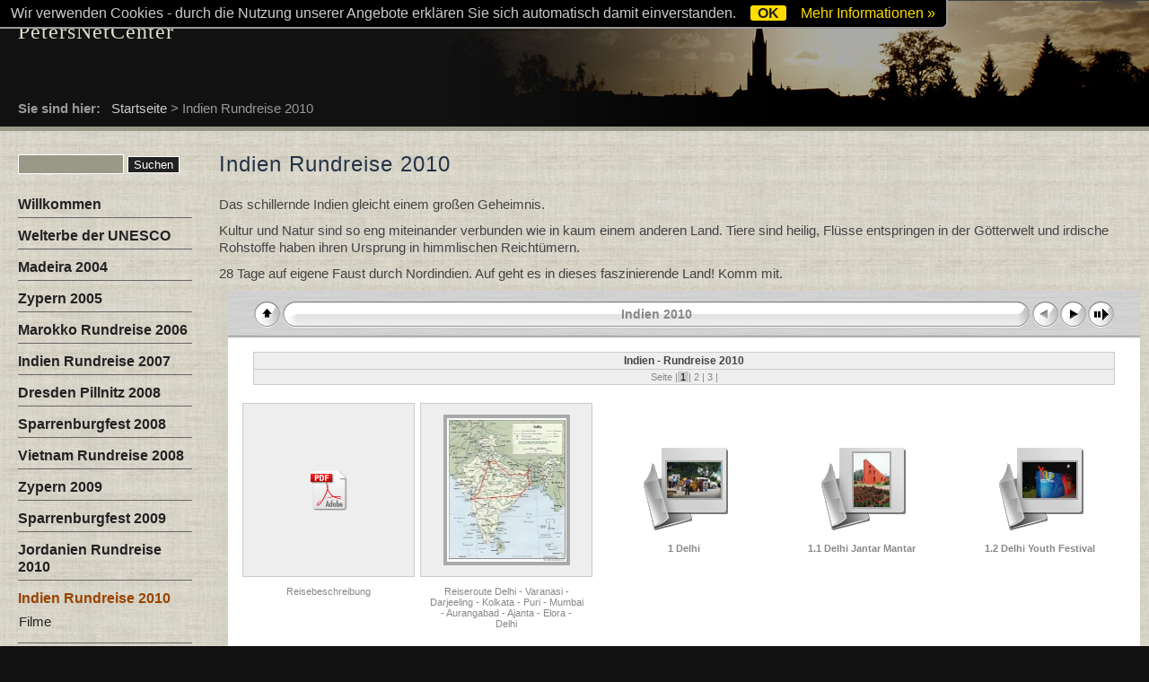

--- FILE ---
content_type: text/html; charset=utf-8
request_url: https://lueersen.homedns.org/petersnetcenter/?Indien_Rundreise_2010
body_size: 2637
content:
<!DOCTYPE html>

<html>
<head>
<meta charset="utf-8">
<title>PetersNetCenter - Indien Rundreise 2010</title>
<meta name="robots" content="index, follow">
<meta name="keywords" content="Reisefotos,und,Berichte,Reisen,Madeira, Zypern, Marokko, Indien, Dresden, Bielefeld, Vietnam, Jordanien, Indien, Afrika, Namibia, Kreta,Sri Lanka,Rundreise">
<meta name="description" content="Reisefotos und Berichte">
<meta name="author" content="Peter Lüersen">
<meta name="generator" content="CMSimple 5.8 2022050301 - www.cmsimple.org">
<link rel="stylesheet" href="./css/core.css" type="text/css">
<link rel="stylesheet" href="./templates/twilight_flex760_m768/stylesheet.css" type="text/css">
<link rel="stylesheet" type="text/css" media="screen" href="./plugins/jquery/lib/jquery_ui/css/smoothness/jqueryui.css">
<script src="./plugins/jquery/lib/jquery/jquery_1-12-4_min.js"></script>
<script src="./plugins/jquery/lib/jquery_ui/jquery_ui_1-11-4_min.js"></script>
<link rel="stylesheet" href="./plugins/countvisits/css/stylesheet.css" type="text/css">
<link rel="stylesheet" href="./plugins/membersarea/css/stylesheet.css" type="text/css">
<link rel="stylesheet" href="./plugins/convert_h1split/css/stylesheet.css" type="text/css">
<link rel="stylesheet" href="./plugins/cookielaw/css/stylesheet.css" type="text/css">
<meta name="viewport" content="width=768, initial-scale=1.0, user-scalable=1">
</head>

<body id="tplge_body"  onload="">
<!-- utf-8 check: äöü -->
<div id="TOP"></div>


<!-- HEADER -->

<div id="tplge_header">
<div class="tplge_inner">

<h1>PetersNetCenter</h1>

<!-- locator -->

	<div id="tplge_locator">
<span style="font-weight: 700;">Sie sind hier: &nbsp; </span>
<span class="cmsimpleLocatorElement"><a href="/petersnetcenter/?Willkommen">Startseite</a> &gt; </span> 
<span class="cmsimpleLocatorElement cmsimpleLocatorElementLast">Indien Rundreise 2010</span> 	<div style="clear: both;"></div>
	</div>
	<div style="clear: both;"></div>

</div>
</div>


<!-- ANFANG MAIN / BEGIN MAIN -->

<table id="tplge_main">
<tr>


<!-- ANFANG SIDEBAR NAVIGATION / BEGIN SIDEBAR NAVIGATION -->

<td id="tplge_sidebarNav">

<form action="/petersnetcenter/" method="get">
<div id="searchbox">
<input type="text" class="text" name="search" size="12">
<input type="hidden" name="function" value="search">
 <input type="submit" class="submit" value="Suchen">
</div>
</form>

<ul class="menulevel1">
<li class="Willkommen doc"><a href="/petersnetcenter/?Willkommen">Willkommen</a></li>
<li class="Welterbe_der_UNESCO docs"><a href="/petersnetcenter/?Welterbe_der_UNESCO">Welterbe der UNESCO</a></li>
<li class="Madeira_2004 doc"><a href="/petersnetcenter/?Madeira_2004">Madeira 2004</a></li>
<li class="Zypern_2005 doc"><a href="/petersnetcenter/?Zypern_2005">Zypern 2005</a></li>
<li class="Marokko_Rundreise_2006 doc"><a href="/petersnetcenter/?Marokko_Rundreise_2006">Marokko Rundreise 2006</a></li>
<li class="Indien_Rundreise_2007 doc"><a href="/petersnetcenter/?Indien_Rundreise_2007">Indien Rundreise 2007</a></li>
<li class="Dresden_Pillnitz_2008 doc"><a href="/petersnetcenter/?Dresden_Pillnitz_2008">Dresden Pillnitz 2008</a></li>
<li class="Sparrenburgfest_2008 doc"><a href="/petersnetcenter/?Sparrenburgfest_2008">Sparrenburgfest 2008</a></li>
<li class="Vietnam_Rundreise_2008 doc"><a href="/petersnetcenter/?Vietnam_Rundreise_2008">Vietnam Rundreise 2008</a></li>
<li class="Zypern_2009 docs"><a href="/petersnetcenter/?Zypern_2009">Zypern 2009</a></li>
<li class="Sparrenburgfest_2009 doc"><a href="/petersnetcenter/?Sparrenburgfest_2009">Sparrenburgfest 2009</a></li>
<li class="Jordanien_Rundreise_2010 docs"><a href="/petersnetcenter/?Jordanien_Rundreise_2010">Jordanien Rundreise 2010</a></li>
<li class="Indien_Rundreise_2010 sdocs"><span>Indien Rundreise 2010</span>
<ul class="menulevel2">
<li class="Indien_Rundreise_2010___Filme docs"><a href="/petersnetcenter/?Indien_Rundreise_2010___Filme">Filme</a></li>
</ul>
</li>
<li class="Kreta_2011 docs"><a href="/petersnetcenter/?Kreta_2011">Kreta 2011</a></li>
<li class="Afrika_Rundreise_2013 doc"><a href="/petersnetcenter/?Afrika_Rundreise_2013">Afrika Rundreise 2013</a></li>
<li class="Namibia_Rundreise_2015 doc"><a href="/petersnetcenter/?Namibia_Rundreise_2015">Namibia Rundreise 2015</a></li>
<li class="Anno-1280_2016 doc"><a href="/petersnetcenter/?Anno-1280_2016">Anno-1280 2016</a></li>
<li class="Mallorca_2018 doc"><a href="/petersnetcenter/?Mallorca_2018">Mallorca 2018</a></li>
<li class="Sri_Lanka_2018 doc"><a href="/petersnetcenter/?Sri_Lanka_2018">Sri Lanka 2018</a></li>
<li class="Burg_Stargrad_2018 doc"><a href="/petersnetcenter/?Burg_Stargrad_2018">Burg Stargrad 2018</a></li>
<li class="Teneriffa_2019 doc"><a href="/petersnetcenter/?Teneriffa_2019">Teneriffa 2019</a></li>
<li class="Guenstiger_telefonieren docs"><a href="/petersnetcenter/?Guenstiger_telefonieren">Günstiger telefonieren</a></li>
<li class="Links_und_Aktuelles docs"><a href="/petersnetcenter/?Links_und_Aktuelles">Links und Aktuelles</a></li>
<li class="Tools_und_Infos docs"><a href="/petersnetcenter/?Tools_und_Infos">Tools und Infos</a></li>
<li class="Impressum doc"><a href="/petersnetcenter/?Impressum">Impressum</a></li>
<li class="m2528cm2529_Copyright_und_Datenschutz docs"><a href="/petersnetcenter/?%28c%29_Copyright_und_Datenschutz">(c) Copyright und Datenschutz</a></li>
<li class="Mitgliederbereich_Memberpages docs"><a href="/petersnetcenter/?Mitgliederbereich_Memberpages">Mitgliederbereich Memberpages</a></li>
</ul>

			<div id="tplge_subnav">
<ul>
<li><a href="/petersnetcenter/?Indien_Rundreise_2010&amp;print">Druckansicht</a></li>
<li><a href="/petersnetcenter/?&amp;sitemap">Inhaltsverzeichnis</a></li>
<li></li>
</ul>
			</div>

</td>


<!-- ANFANG INHALT / BEGIN CONTENT -->

<td id="tplge_content">

<h1>Indien Rundreise 2010</h1>
<p>Das schillernde Indien gleicht einem großen Geheimnis.</p>
<p>Kultur und Natur sind so eng miteinander verbunden wie in kaum einem anderen Land. Tiere sind heilig, Flüsse entspringen in der Götterwelt und irdische Rohstoffe haben ihren Ursprung in himmlischen Reichtümern.</p>
<p>28 Tage auf eigene Faust durch Nordindien. Auf geht es in dieses faszinierende Land! Komm mit.<br>
<iframe style="width: 100%; height: 1100px; padding: 10px; border: 0;" src="https://lueersen.homedns.org/!Fotos/!INDIEN%202010/index.html"></iframe>
</p>
<div>&nbsp;</div>
<p>&nbsp;</p>
<p>&nbsp;</p>
<div id = "pp_last_update">Letzte Bearbeitung: 26.01.2019, 16:34</div>

<!-- vor-hoch-zurueck / prev-top-next -->

<div id="tplge_prevnext">
<span><a href="/petersnetcenter/?Jordanien_Rundreise_2010___Filme">« vorige Seite</a></span>|
<span><a href="#TOP">Seitenanfang</a></span>|
<span><a href="/petersnetcenter/?Indien_Rundreise_2010___Filme">nächste Seite »</a></span>
<div style="clear: both;"></div>
</div>

</td>


<!-- ENDE MAIN / END MAIN -->

</tr>
</table>


<!-- FOOTER LINKS -->

<div id="tplge_notes">

<p>
<span>Powered by <a href="http://www.cmsimple.org/" target="_blank">CMSimple</a></span>|

<!-- Dieser Link darf nicht geloescht werden, wenn Sie dieses Template kostenlos nutzen - http://www.ge-webdesign.de -->
<span>Template: <a href="http://www.ge-webdesign.de/" target="_blank">ge-webdesign.de</a></span>|


<span><a href="/petersnetcenter/?Indien_Rundreise_2010&amp;login">Login</a></span>
</p>

<div style="clear: both;"></div>
</div>

<div style="clear: both;">&nbsp;</div>

<script id="cookielawhint"
src="./plugins/cookielaw/source/cookielawhint.js"
data-position="top"
data-cookie-path="/petersnetcenter/"
data-message="Wir verwenden Cookies - durch die Nutzung unserer Angebote erklären Sie sich automatisch damit einverstanden. "
data-moreinfo="https://de.wikipedia.org/wiki/HTTP-Cookie"
data-target="_blank"
data-linkmsg="Mehr Informationen &raquo;"
data-close-text="OK">
</script>

</body>
</html>

--- FILE ---
content_type: text/html
request_url: https://lueersen.homedns.org/!Fotos/!INDIEN%202010/index.html
body_size: 3817
content:
<!DOCTYPE html PUBLIC "-//W3C//DTD XHTML 1.0 Transitional//EN" "http://www.w3.org/TR/xhtml1/DTD/xhtml1-transitional.dtd">
<html xmlns="http://www.w3.org/1999/xhtml" lang="de" xml:lang="de">

<!-- Free version -->
<!-- saved from url=(0014)about:internet -->
<!-- saved from url=(0014)about:internet -->
<head>
<title>Indien 2010</title>
<meta http-equiv="Content-Type" content="text/html;charset=UTF-8" />
<meta name="Keywords" content="photo,album,gallery,Indien 2010" />
<meta name="Description" content="Indien - Rundreise 2010" />
<meta http-equiv="Page-Enter" content="blendTrans(Duration=)" />
<meta http-equiv="Page-Exit" content="blendTrans(Duration=)" />
<script type="text/javascript">
/* <![CDATA[ */
function preventDefault(e) {
	if (document.addEventListener) e.preventDefault();
	else e.returnValue=false;
	return false;
}
function keypress(e) {
	if(typeof _jaWidgetFocus != 'undefined' && _jaWidgetFocus) return true;
	if(!e) var e = window.event;
	if(e.keyCode) keyCode = e.keyCode; 
	else if(e.which) keyCode = e.which;
	switch(keyCode) {
		case 8: window.location="../"; return false; break;
		case 63235: case 39: window.location="index2.html"; return preventDefault(e); break;
		case 63273: case 36: window.location="index.html"; return preventDefault(e); break;
		case 63275: case 35: window.location="index3.html"; return preventDefault(e); break;
		case 32: show_down(); setTimeout('show_out()', 200); return preventDefault(e); break;
		case 13: window.location="slides/indienkarte.html?show_param=10"; return preventDefault(e); break;
	}
	return true;
}
function setuplisteners() {
	if (document.addEventListener) document.addEventListener('keydown',keypress,false);
	else if (document.attachEvent) document.attachEvent('onkeydown',keypress);
}
up0 = new Image(31,31); up0.src = "res/up.gif";
up1 = new Image(31,31); up1.src = "res/up1.gif";
next0 = new Image(31,31); next0.src = "res/next.gif";
next1 = new Image(31,31); next1.src = "res/next1.gif";
prev0 = new Image(31,31); prev0.src = "res/prev.gif";
prev1 = new Image(31,31); prev1.src = "res/prev1.gif";
show0 = new Image(31,31);show0.src = "res/show.gif";
show1 = new Image(31,31);show1.src = "res/show1.gif";
stop0 = new Image(31,31);stop0.src = "res/stop.gif";
stop1 = new Image(31,31);stop1.src = "res/stop1.gif";

var delay = 10;
function show_over() { 
	document.getElementById("show").src = show1.src;;
}
function show_out() { 
	document.getElementById("show").src = show0.src;
}
function show_down() { 
	window.location="slides/indienkarte.html?show_param="+delay+ "";
}
function change_delay() { 
	delay = prompt('Verzögerung', 10);
}
function redirect() {
}

top.window.moveTo(0,0);
if (document.all) {
	top.window.resizeTo(screen.availWidth,screen.availHeight);
}
else if (document.layers || document.getElementById) {
	if (top.window.outerHeight < screen.availHeight || top.window.outerWidth < screen.availWidth) {
		top.window.outerHeight = screen.availHeight;
		top.window.outerWidth = screen.availWidth;
	}
}
window.onload = function() {
	setuplisteners();
};
/* ]]> */
</script>



<link rel="stylesheet" type="text/css" href="res/styles.css" />
</head>

<body id="body">
<div style="margin-left:auto; margin-right:auto; padding-bottom:10px; text-align:center;">
<table style="height:54px;" align="center" cellspacing="0" cellpadding="0" border="0">
<tr><td>
<!-- Header of index pages -->
<table style="width:960px;" cellspacing="0" cellpadding="0" border="0">
<tr>
<td style="width:31px;">
  <a href="../" target="_parent">
    <img style="border:0;" src="res/up.gif" onmouseover="this.src=up1.src" onmouseout="this.src=up0.src" width="31" height="31" title=" Eine Ebene nach oben " alt="Up" id="up" /></a></td>
<td style="width:20px;">
  <img style="border:0;" src="res/hdr_left.gif" alt="" /></td>
<td style="text-align:center; background:transparent url(res/hdr_mid.gif); background-repeat: repeat-x; white-space:nowrap;" class="title"> Indien 2010 </td>
<td style="width:20px;">
  <img style="border:0;" src="res/hdr_right.gif" alt="" /></td>
<td style="width:31px;"> <!-- Previous button -->
  <img style="border:0;" src="res/prev_disabled.gif" width="31" height="31" alt="Prev" title=" Zur ersten Seite " /></td>
<td style="width:31px;"> <!-- Next button -->
  <a href="index2.html"><img style="border:0;" onmouseover="this.src=next1.src" onmouseout="this.src=next0.src" src="res/next.gif" width="31" height="31" title=" Nächste Seite " alt="Next" id="next" /></a></td>
<td style="width:31px;"> <!-- Start/Stop slideshow button -->
  <a href="javascript:void(0)"><img style="border:0;" onmouseover="show_over();" onmouseout="show_out();" onmousedown="show_down();" ondblclick="change_delay();" src="res/show.gif" width="31" height="31" title=" Diashow starten/beenden - Doppelklick, um die Geschwindigkeit zu ändern " alt="Slideshow" id="show" /></a></td>
</tr></table>
</td></tr></table>
<br />
<table style="width:960px;" align="center" class="infotable" cellspacing="0" cellpadding="2">
<tr><td align="center" class="comment">Indien - Rundreise 2010</td></tr>
<tr><td align="center" class="smalltxt">Seite |<span class="current">&nbsp;1&nbsp;</span>|<a href="index2.html"> 2 </a>|<a href="index3.html"> 3 </a>|</td></tr>

</table><br />



<!-- Thumbnail images -->

<table align="center" cellspacing="6" cellpadding="0" border="0">
<tr><td style="vertical-align:top; text-align:center;"><table width="192" align="center" border="0" cellspacing="0" cellpadding="0">
<tr><td style="width:192px; height:192px; margin-left:auto; margin-right:auto; text-align:center;" class="thumb">
<a href="Reiseziele_WEB.pdf">
<img  style="border:0;" src="res/pdf.png" title=" Reisebeschreibung " alt="Reiseziele_WEB" /></a></td></tr>
</table>
<div style="width:172px; padding:10px; overflow:hidden; text-align:center;" class="smalltxt">
<a href="Reiseziele_WEB.pdf">Reisebeschreibung</a>
</div>
</td>
<td style="vertical-align:top; text-align:center;"><table width="192" align="center" border="0" cellspacing="0" cellpadding="0">
<tr><td style="width:192px; height:192px; margin-left:auto; margin-right:auto; text-align:center;" class="thumb">
<a href="slides/indienkarte.html">
<img  class="image" src="thumbs/indienkarte.jpg" width="133" height="160" title=" ReiserouteDelhi - Varanasi - Darjeeling - Kolkata - Puri - Mumbai - Aurangabad - Ajanta - Elora - Delhi " alt="indienkarte" /></a></td></tr>
</table>
<div style="width:172px; padding:10px; overflow:hidden; text-align:center;" class="smalltxt">
<a href="slides/indienkarte.html">Reiseroute
Delhi - Varanasi - Darjeeling - Kolkata - Puri - Mumbai - Aurangabad - Ajanta - Elora - Delhi</a>
</div>
</td>
<td style="vertical-align:top; text-align:center;"><div style="width:100%; height:46px;"></div><table width="100" align="center" border="0" cellspacing="0" cellpadding="0">
<tr><td style="height:100px; background:url(res/folder1.gif); background-repeat:no-repeat; vertical-align:top;">
<table style="width:78px; height:80px; margin-right:0px; margin-left:auto; border:0;"><tr><td style="text-align:center;"><a href="1%20Delhi/index.html"><img class="mthumb" src="thumbs/1_Delhi_dscf8054.jpg" width="60" height="40" title=" 1 Delhi " alt="1 Delhi" /></a></td></tr>
</table></td></tr>
</table>
<div style="width:172px; padding:10px; overflow:hidden; text-align:center;" class="smalltxt">
<span class="dirname"><a href="1%20Delhi/index.html">1 Delhi</a></span>
</div>
</td>
<td style="vertical-align:top; text-align:center;"><div style="width:100%; height:46px;"></div><table width="100" align="center" border="0" cellspacing="0" cellpadding="0">
<tr><td style="height:100px; background:url(res/folder1.gif); background-repeat:no-repeat; vertical-align:top;">
<table style="width:78px; height:80px; margin-right:0px; margin-left:auto; border:0;"><tr><td style="text-align:center;"><a href="1.1%20Delhi%20Jantar%20Mantar/index.html"><img class="mthumb" src="thumbs/1.1_Delhi_Jantar_Mantar_dscf8061.jpg" width="40" height="60" title=" 1.1 Delhi Jantar Mantar " alt="1.1 Delhi Jantar Mantar" /></a></td></tr>
</table></td></tr>
</table>
<div style="width:172px; padding:10px; overflow:hidden; text-align:center;" class="smalltxt">
<span class="dirname"><a href="1.1%20Delhi%20Jantar%20Mantar/index.html">1.1 Delhi Jantar Mantar</a></span>
</div>
</td>
<td style="vertical-align:top; text-align:center;"><div style="width:100%; height:46px;"></div><table width="100" align="center" border="0" cellspacing="0" cellpadding="0">
<tr><td style="height:100px; background:url(res/folder1.gif); background-repeat:no-repeat; vertical-align:top;">
<table style="width:78px; height:80px; margin-right:0px; margin-left:auto; border:0;"><tr><td style="text-align:center;"><a href="1.2%20Delhi%20Youth%20Festival/index.html"><img class="mthumb" src="thumbs/1.2_Delhi_Youth_Festival_dscf8089.jpg" width="60" height="40" title=" 1.2 Delhi Youth Festival " alt="1.2 Delhi Youth Festival" /></a></td></tr>
</table></td></tr>
</table>
<div style="width:172px; padding:10px; overflow:hidden; text-align:center;" class="smalltxt">
<span class="dirname"><a href="1.2%20Delhi%20Youth%20Festival/index.html">1.2 Delhi Youth Festival</a></span>
</div>
</td></tr>
<tr><td style="vertical-align:top; text-align:center;"><div style="width:100%; height:46px;"></div><table width="100" align="center" border="0" cellspacing="0" cellpadding="0">
<tr><td style="height:100px; background:url(res/folder1.gif); background-repeat:no-repeat; vertical-align:top;">
<table style="width:78px; height:80px; margin-right:0px; margin-left:auto; border:0;"><tr><td style="text-align:center;"><a href="1.3%20Delhi%20Humayuns%20Tomb/index.html"><img class="mthumb" src="thumbs/1.3_Delhi_Humayuns_Tomb_dscf5833.jpg" width="60" height="45" title=" 1.3 Delhi Humayuns Tomb " alt="1.3 Delhi Humayuns Tomb" /></a></td></tr>
</table></td></tr>
</table>
<div style="width:172px; padding:10px; overflow:hidden; text-align:center;" class="smalltxt">
<span class="dirname"><a href="1.3%20Delhi%20Humayuns%20Tomb/index.html">1.3 Delhi Humayuns Tomb</a></span>
</div>
</td>
<td style="vertical-align:top; text-align:center;"><div style="width:100%; height:46px;"></div><table width="100" align="center" border="0" cellspacing="0" cellpadding="0">
<tr><td style="height:100px; background:url(res/folder1.gif); background-repeat:no-repeat; vertical-align:top;">
<table style="width:78px; height:80px; margin-right:0px; margin-left:auto; border:0;"><tr><td style="text-align:center;"><a href="1.4%20Dehli%20Muhammad%20Shah%27s%20Tomb/index.html"><img class="mthumb" src="thumbs/1.4_Dehli_Muhammad_Shah_s_Tomb_dscf8102.jpg" width="40" height="60" title=" 1.4 Dehli Muhammad Shah's Tomb " alt="1.4 Dehli Muhammad Shah's Tomb" /></a></td></tr>
</table></td></tr>
</table>
<div style="width:172px; padding:10px; overflow:hidden; text-align:center;" class="smalltxt">
<span class="dirname"><a href="1.4%20Dehli%20Muhammad%20Shah%27s%20Tomb/index.html">1.4 Dehli Muhammad Shah's Tomb</a></span>
</div>
</td>
<td style="vertical-align:top; text-align:center;"><div style="width:100%; height:46px;"></div><table width="100" align="center" border="0" cellspacing="0" cellpadding="0">
<tr><td style="height:100px; background:url(res/folder1.gif); background-repeat:no-repeat; vertical-align:top;">
<table style="width:78px; height:80px; margin-right:0px; margin-left:auto; border:0;"><tr><td style="text-align:center;"><a href="1.5%20Delhi%20Gandhi%20Museum/index.html"><img class="mthumb" src="thumbs/1.5_Delhi_Gandhi_Museum_dscf8119.jpg" width="40" height="60" title=" 1.5 Delhi Gandhi Museum " alt="1.5 Delhi Gandhi Museum" /></a></td></tr>
</table></td></tr>
</table>
<div style="width:172px; padding:10px; overflow:hidden; text-align:center;" class="smalltxt">
<span class="dirname"><a href="1.5%20Delhi%20Gandhi%20Museum/index.html">1.5 Delhi Gandhi Museum</a></span>
</div>
</td>
<td style="vertical-align:top; text-align:center;"><div style="width:100%; height:46px;"></div><table width="100" align="center" border="0" cellspacing="0" cellpadding="0">
<tr><td style="height:100px; background:url(res/folder1.gif); background-repeat:no-repeat; vertical-align:top;">
<table style="width:78px; height:80px; margin-right:0px; margin-left:auto; border:0;"><tr><td style="text-align:center;"><a href="1.6%20Delhi%20Safdaejang%27s%20Tomb/index.html"><img class="mthumb" src="thumbs/1.6_Delhi_Safdaejang_s_Tomb_dscf5869.jpg" width="60" height="45" title=" 1.6 Delhi Safdaejang's Tomb " alt="1.6 Delhi Safdaejang's Tomb" /></a></td></tr>
</table></td></tr>
</table>
<div style="width:172px; padding:10px; overflow:hidden; text-align:center;" class="smalltxt">
<span class="dirname"><a href="1.6%20Delhi%20Safdaejang%27s%20Tomb/index.html">1.6 Delhi Safdaejang's Tomb</a></span>
</div>
</td>
<td style="vertical-align:top; text-align:center;"><div style="width:100%; height:46px;"></div><table width="100" align="center" border="0" cellspacing="0" cellpadding="0">
<tr><td style="height:100px; background:url(res/folder1.gif); background-repeat:no-repeat; vertical-align:top;">
<table style="width:78px; height:80px; margin-right:0px; margin-left:auto; border:0;"><tr><td style="text-align:center;"><a href="1.7%20Delhi%20Taenze/index.html"><img class="mthumb" src="thumbs/1.7_Delhi_Taenze_dscf8167.jpg" width="60" height="40" title=" 1.7 Delhi Taenze " alt="1.7 Delhi Taenze" /></a></td></tr>
</table></td></tr>
</table>
<div style="width:172px; padding:10px; overflow:hidden; text-align:center;" class="smalltxt">
<span class="dirname"><a href="1.7%20Delhi%20Taenze/index.html">1.7 Delhi Taenze</a></span>
</div>
</td></tr>
<tr><td style="vertical-align:top; text-align:center;"><div style="width:100%; height:46px;"></div><table width="100" align="center" border="0" cellspacing="0" cellpadding="0">
<tr><td style="height:100px; background:url(res/folder1.gif); background-repeat:no-repeat; vertical-align:top;">
<table style="width:78px; height:80px; margin-right:0px; margin-left:auto; border:0;"><tr><td style="text-align:center;"><a href="1.8%20Delhi%20Red%20Fort/index.html"><img class="mthumb" src="thumbs/1.8_Delhi_Red_Fort_dscf8212.jpg" width="60" height="40" title=" 1.8 Delhi Red Fort " alt="1.8 Delhi Red Fort" /></a></td></tr>
</table></td></tr>
</table>
<div style="width:172px; padding:10px; overflow:hidden; text-align:center;" class="smalltxt">
<span class="dirname"><a href="1.8%20Delhi%20Red%20Fort/index.html">1.8 Delhi Red Fort</a></span>
</div>
</td>
<td style="vertical-align:top; text-align:center;"><div style="width:100%; height:46px;"></div><table width="100" align="center" border="0" cellspacing="0" cellpadding="0">
<tr><td style="height:100px; background:url(res/folder1.gif); background-repeat:no-repeat; vertical-align:top;">
<table style="width:78px; height:80px; margin-right:0px; margin-left:auto; border:0;"><tr><td style="text-align:center;"><a href="1.9%20Delhi%20Hamid%20Masjid%20Moschee/index.html"><img class="mthumb" src="thumbs/1.9_Delhi_Hamid_Masjid_Moschee_dscf8276.jpg" width="60" height="40" title=" 1.9 Delhi Hamid Masjid Moschee " alt="1.9 Delhi Hamid Masjid Moschee" /></a></td></tr>
</table></td></tr>
</table>
<div style="width:172px; padding:10px; overflow:hidden; text-align:center;" class="smalltxt">
<span class="dirname"><a href="1.9%20Delhi%20Hamid%20Masjid%20Moschee/index.html">1.9 Delhi Hamid Masjid Moschee</a></span>
</div>
</td>
<td style="vertical-align:top; text-align:center;"><div style="width:100%; height:46px;"></div><table width="100" align="center" border="0" cellspacing="0" cellpadding="0">
<tr><td style="height:100px; background:url(res/folder1.gif); background-repeat:no-repeat; vertical-align:top;">
<table style="width:78px; height:80px; margin-right:0px; margin-left:auto; border:0;"><tr><td style="text-align:center;"><a href="2%20Varanasi/index.html"><img class="mthumb" src="thumbs/2_Varanasi_dscf8308.jpg" width="40" height="60" title=" 2 Varanasi " alt="2 Varanasi" /></a></td></tr>
</table></td></tr>
</table>
<div style="width:172px; padding:10px; overflow:hidden; text-align:center;" class="smalltxt">
<span class="dirname"><a href="2%20Varanasi/index.html">2 Varanasi</a></span>
</div>
</td>
<td style="vertical-align:top; text-align:center;"><div style="width:100%; height:46px;"></div><table width="100" align="center" border="0" cellspacing="0" cellpadding="0">
<tr><td style="height:100px; background:url(res/folder1.gif); background-repeat:no-repeat; vertical-align:top;">
<table style="width:78px; height:80px; margin-right:0px; margin-left:auto; border:0;"><tr><td style="text-align:center;"><a href="2.1%20Varanasi%20Ganpati/index.html"><img class="mthumb" src="thumbs/2.1_Varanasi_Ganpati_dscf8552.jpg" width="40" height="60" title=" 2.1 Varanasi Ganpati " alt="2.1 Varanasi Ganpati" /></a></td></tr>
</table></td></tr>
</table>
<div style="width:172px; padding:10px; overflow:hidden; text-align:center;" class="smalltxt">
<span class="dirname"><a href="2.1%20Varanasi%20Ganpati/index.html">2.1 Varanasi Ganpati</a></span>
</div>
</td>
<td style="vertical-align:top; text-align:center;"><div style="width:100%; height:46px;"></div><table width="100" align="center" border="0" cellspacing="0" cellpadding="0">
<tr><td style="height:100px; background:url(res/folder1.gif); background-repeat:no-repeat; vertical-align:top;">
<table style="width:78px; height:80px; margin-right:0px; margin-left:auto; border:0;"><tr><td style="text-align:center;"><a href="2.2%20Varanasi%20Divali/index.html"><img class="mthumb" src="thumbs/2.2_Varanasi_Divali_dscf5997.jpg" width="60" height="45" title=" 2.2 Varanasi Divali " alt="2.2 Varanasi Divali" /></a></td></tr>
</table></td></tr>
</table>
<div style="width:172px; padding:10px; overflow:hidden; text-align:center;" class="smalltxt">
<span class="dirname"><a href="2.2%20Varanasi%20Divali/index.html">2.2 Varanasi Divali</a></span>
</div>
</td></tr>
<tr><td style="vertical-align:top; text-align:center;"><div style="width:100%; height:46px;"></div><table width="100" align="center" border="0" cellspacing="0" cellpadding="0">
<tr><td style="height:100px; background:url(res/folder1.gif); background-repeat:no-repeat; vertical-align:top;">
<table style="width:78px; height:80px; margin-right:0px; margin-left:auto; border:0;"><tr><td style="text-align:center;"><a href="2.3%20Varanasi%20Divali%20-%20Feuerwerk/index.html"><img class="mthumb" src="thumbs/2.3_Varanasi_Divali_-_Feuerwerk_dscf8745.jpg" width="60" height="40" title=" 2.3 Varanasi Divali - Feuerwerk " alt="2.3 Varanasi Divali - Feuerwerk" /></a></td></tr>
</table></td></tr>
</table>
<div style="width:172px; padding:10px; overflow:hidden; text-align:center;" class="smalltxt">
<span class="dirname"><a href="2.3%20Varanasi%20Divali%20-%20Feuerwerk/index.html">2.3 Varanasi Divali - Feuerwerk</a></span>
</div>
</td>
<td style="vertical-align:top; text-align:center;"><div style="width:100%; height:46px;"></div><table width="100" align="center" border="0" cellspacing="0" cellpadding="0">
<tr><td style="height:100px; background:url(res/folder1.gif); background-repeat:no-repeat; vertical-align:top;">
<table style="width:78px; height:80px; margin-right:0px; margin-left:auto; border:0;"><tr><td style="text-align:center;"><a href="2.4%20Varanasi%20Puja/index.html"><img class="mthumb" src="thumbs/2.4_Varanasi_Puja_dscf5954.jpg" width="60" height="45" title=" 2.4 Varanasi Puja " alt="2.4 Varanasi Puja" /></a></td></tr>
</table></td></tr>
</table>
<div style="width:172px; padding:10px; overflow:hidden; text-align:center;" class="smalltxt">
<span class="dirname"><a href="2.4%20Varanasi%20Puja/index.html">2.4 Varanasi Puja</a></span>
</div>
</td>
<td style="vertical-align:top; text-align:center;"><div style="width:100%; height:46px;"></div><table width="100" align="center" border="0" cellspacing="0" cellpadding="0">
<tr><td style="height:100px; background:url(res/folder1.gif); background-repeat:no-repeat; vertical-align:top;">
<table style="width:78px; height:80px; margin-right:0px; margin-left:auto; border:0;"><tr><td style="text-align:center;"><a href="2.5%20Varanasi%20Altstadt/index.html"><img class="mthumb" src="thumbs/2.5_Varanasi_Altstadt_dscf5885.jpg" width="60" height="45" title=" 2.5 Varanasi Altstadt " alt="2.5 Varanasi Altstadt" /></a></td></tr>
</table></td></tr>
</table>
<div style="width:172px; padding:10px; overflow:hidden; text-align:center;" class="smalltxt">
<span class="dirname"><a href="2.5%20Varanasi%20Altstadt/index.html">2.5 Varanasi Altstadt</a></span>
</div>
</td>
<td style="vertical-align:top; text-align:center;"><div style="width:100%; height:46px;"></div><table width="100" align="center" border="0" cellspacing="0" cellpadding="0">
<tr><td style="height:100px; background:url(res/folder1.gif); background-repeat:no-repeat; vertical-align:top;">
<table style="width:78px; height:80px; margin-right:0px; margin-left:auto; border:0;"><tr><td style="text-align:center;"><a href="2.6%20Varanasi%20Ghats%20und%20Tempel/index.html"><img class="mthumb" src="thumbs/2.6_Varanasi_Ghats_und_Tempel_dscf5904.jpg" width="60" height="45" title=" 2.6 Varanasi Ghats und Tempel " alt="2.6 Varanasi Ghats und Tempel" /></a></td></tr>
</table></td></tr>
</table>
<div style="width:172px; padding:10px; overflow:hidden; text-align:center;" class="smalltxt">
<span class="dirname"><a href="2.6%20Varanasi%20Ghats%20und%20Tempel/index.html">2.6 Varanasi Ghats und Tempel</a></span>
</div>
</td>
<td style="vertical-align:top; text-align:center;"><div style="width:100%; height:46px;"></div><table width="100" align="center" border="0" cellspacing="0" cellpadding="0">
<tr><td style="height:100px; background:url(res/folder1.gif); background-repeat:no-repeat; vertical-align:top;">
<table style="width:78px; height:80px; margin-right:0px; margin-left:auto; border:0;"><tr><td style="text-align:center;"><a href="3%20Darjeeling/index.html"><img class="mthumb" src="thumbs/3_Darjeeling_dscf8805.jpg" width="60" height="40" title=" 3 Darjeeling " alt="3 Darjeeling" /></a></td></tr>
</table></td></tr>
</table>
<div style="width:172px; padding:10px; overflow:hidden; text-align:center;" class="smalltxt">
<span class="dirname"><a href="3%20Darjeeling/index.html">3 Darjeeling</a></span>
</div>
</td></tr>

</table>

<br />
<table style="width:960px;" align="center" class="infotable" cellspacing="0" cellpadding="2">
<tr><td align="center" class="xsmalltxt">Anzahl Bilder: <strong>2107</strong> | Letzte Aktualisierung: <strong>08.06.12 16:48</strong> | Create <a href="http://jalbum.net/" target="_blank">web photo albums</a> with <a href="http://jalbum.net" title="JAlbum - Der Freeware Web-Fotoalbum-Generator, v10.7.2" target="_blank">Jalbum</a> | <a href="http://lazaworx.com/" title=" Chameleon v4.6.7 Steel skin by LazaWorx " target="_blank">Chameleon</a> skin | <a href="javascript:void(0)" onclick="window.open('help.html','Hilfe','toolbar=no,location=no,directories=no,status=no,menubar=no,scrollbars=yes,copyhistory=no,resizable=yes,width=560,height=560')">Hilfe</a></td></tr>
</table>
(c) Peter Lüersen

</div>
<div id="jalbumwidgetcontainer"></div>
<script type="text/javascript" charset="utf-8"><!--//--><![CDATA[//><!--
_jaSkin = "Chameleon";
_jaStyle = "Steel.css";
_jaVersion = "10.7.2";
_jaGeneratorType = "desktop";
_jaLanguage = "de";
_jaPageType = "index";
_jaRootPath = ".";
_jaGuid = "1290854425510";
var script = document.createElement("script");
script.type = "text/javascript";
script.src = "http://jalbum.net/widgetapi/load.js";
document.getElementById("jalbumwidgetcontainer").appendChild(script);
//--><!]]></script>

</body>
</html>


--- FILE ---
content_type: text/css
request_url: https://lueersen.homedns.org/petersnetcenter/templates/twilight_flex760_m768/stylesheet.css
body_size: 1794
content:
/* RESET BROWSERSTYLE */
* {padding: 0; margin: 0;}


/* GLOBAL STYLES */
h1, h2, h3 {font-family: century gothic, verdana, sans-serif; color: #234; font-size: 24px; line-height: 1.6em; font-weight: 300; letter-spacing: 1px; border-bottom: 0px solid #999; padding: 0; margin: 0 0 16px 0;}
h4 {font-family: century gothic, verdana, sans-serif; color: #234; font-size: 20px; line-height: 1.4em; font-weight: 300; letter-spacing: 1px; margin: 15px 0 10px 0;}
h5 {font-family: century gothic, verdana, sans-serif; color: #234; font-size: 18px; line-height: 1.4em; font-weight: 300; letter-spacing: 1px; margin: 15px 0 10px 0;}
h6 {font-family: century gothic, verdana, sans-serif; color: #234; font-size: 16px; line-height: 1.4em; font-weight: 300; letter-spacing: 1px; margin: 15px 0 10px 0;}
p {margin: 10px 0;}
ol {margin: 6px 0;}
ol li {line-height: 1.0em; border: 0; padding: 3px 0; margin: 0 0 0 22px;}
ul {list-style-image: url(images/inhlist.gif); margin: 6px 0;}
ul li {line-height: 1.0em; border: 0; padding: 3px 0; margin: 0 0 0 17px;}
hr {clear: both; height: 1px; color: #666; background-color: #666; border: 0; margin: 12px 0;}


/* CONTENT CLASSES */
.tplge_left_border {float: left; border: 5px solid #fff; margin: 0 20px 10px 0;}
.tplge_left_noborder {float: left; border: 0; margin: 0 20px 10px 0;}
.tplge_right_border {float: right; border: 5px solid #fff; margin: 0 0 10px 20px;}
.tplge_right_noborder {float: right; border: 0; margin: 0 0 10px 20px;}
.tplge_border {border: 5px solid #fff;}
.tplge_noborder {border: 0;}

.tplge_code {background: #eed; font-family: 'courier new', monospace; border: 1px solid #997; padding: 20px;}
.tplge_box01 {background: #ccb; border: 3px solid #fff; padding: 16px;}
.tplge_legal {padding: 6px 0;}

.XXXXXXXXXXXXXXXXXX {} /* Marker for styles menu tinymce */


/* LINKS GLOBAL */
a:link {color: #258; text-decoration: none;}
a:visited {color: #258; text-decoration: none;}
a:hover {color: #c60; text-decoration: none;}
a:active {color: #c60; text-decoration: none;}
a:focus {color: #c60; text-decoration: none;}


/* BODY */
body {background: #e0e0d6; font-family: arial, verdana, sans-serif; color: #444; font-size: 15px; line-height: 1.3em;}
body#tplge_body {background: #111;}
#top {}


/* GLOBAL */
.tplge_inner {border: 0px solid #999; margin: 20px 0 0 20px;}


/* HEADER */
div#tplge_header {height: 140px; min-width: 760px; background: #111 url(images/bgheader.jpg) right top no-repeat; border-top: 1px solid; border-bottom: 0px solid #fff;}

#tplge_header h1 {font-family: century gothic, verdana, serif; color: #ddc; font-size: 24px; line-height: 1.2em; font-weight: 100; letter-spacing: 1px;}


/* locator */
div#tplge_locator {clear: both; font-family: arial, sans-serif; color: #999; padding: 46px 0 0 0;}

div#tplge_locator a:link {color: #ccc; text-decoration: none;}
div#tplge_locator a:visited {color: #ccc; text-decoration: none;}
div#tplge_locator a:hover {color: #f90; text-decoration: none;}
div#tplge_locator a:active {color: #c60; text-decoration: none;}
div#tplge_locator a:focus {color: #c60; text-decoration: none;}


/* MAIN CONTAINER */
table#tplge_main {width: 100%; min-width: 760px; background: #d0d0c6 url(images/bgmain.jpg); border-collapse: collapse; border-top: 5px solid #998; border-bottom: 5px solid #998; padding: 0 0 10px 0;}
td#tplge_sidebarNav {width: 204px; max-width: 204px; vertical-align: top; padding: 26px 0 26px 20px;}
td#tplge_content {vertical-align: top; padding: 18px 20px;}


/* SIDEBAR NAVIGATION */

/* searchbox */
div#searchbox {text-align: left;}
div#searchbox .text {width: 110px; background: #998; color: #fff; font-family: arial, sans-serif; font-size: 14px; border: 1px solid #fff; padding: 2px 3px;}
div#searchbox .submit {background: #222; color: #fff; border: 1px solid #fff; padding: 1px 6px;}


/* toc */
#tplge_sidebarNav li {list-style-type: none; list-style-image: none;}

#tplge_sidebarNav ul.menulevel1 {color: #940; border: 0; padding: 12px 10px 12px 0; margin: 0;}
#tplge_sidebarNav ul.menulevel1 li {font-size: 16px; line-height: 1.2em; text-align: left; font-weight: 700; border-bottom: 1px solid #666; padding: 10px 0 5px 0; margin: 0;}

#tplge_sidebarNav ul ul.menulevel2 {border: 0; padding: 8px 0 4px 0; margin: 0;}
#tplge_sidebarNav ul ul.menulevel2 li {font-size: 15px; line-height: 1.2em; font-weight: 300; text-align: left; border: 0; padding: 0px 0 5px 1px; margin: 0;}

#tplge_sidebarNav ul ul ul.menulevel3 {margin: 5px 0 0 0;}
#tplge_sidebarNav ul ul ul.menulevel3 li {line-height: 1.2em; font-size: 14px; text-align: left; border: 0; padding: 4px 0 2px 16px; margin: 0;}

#tplge_sidebarNav a:link {color: #222; text-decoration: none;}
#tplge_sidebarNav a:visited {color: #222; text-decoration: none;}
#tplge_sidebarNav a:hover {color: #c60; text-decoration: none;}
#tplge_sidebarNav a:active {color: #c60; text-decoration: none;}
#tplge_sidebarNav a:focus {color: #c60; text-decoration: none;}

#tplge_sidebarNav div#tplge_subnav ul {padding: 0; margin: 20px 0;}
#tplge_sidebarNav div#tplge_subnav li {padding: 4px 0; margin: 2px 0;}
#tplge_sidebarNav p.tplge_lastupdate {font-size: 12px; color: #cca; text-align: right; padding: 0 12px 0 16px;}
#tplge_sidebarNav .tplge_logo {background: #eee; float: right; border: 10px solid #ccc; padding: 0; margin: 0;}

#tplge_sidebarNav ul.menulevel1 li.sdocs {}
#tplge_sidebarNavul.menulevel1 li.sdoc {}
#tplge_sidebarNav ul.menulevel2 li.sdocs {}
#tplge_sidebarNav ul.menulevel2 li.sdoc {}


/* INHALT / CONTENT */

/* vor-hoch-zurueck / prev-top-next */
#tplge_prevnext {text-align: center; border: 0; border-top: 1px solid #666; padding: 8px 0 0 0; margin: 12px 0;}
#tplge_prevnext span {padding: 0 6px 0 2px;}


/* FUSSLINKS / FOOTER LINKS */
#tplge_notes {background: url(images/bgfooter.jpg) right top no-repeat; color: #666; font-family: arial, sans-serif; font-size: 14px; text-align: right; border-top: 0px solid #fff; padding: 1px 30px 280px 30px;}
#tplge_notes span {padding: 0 6px 0 2px;}

#tplge_notes a:link {color: #aaa; text-decoration: none;}
#tplge_notes a:visited {color: #aaa; text-decoration: none;}
#tplge_notes a:hover {color: #f90; text-decoration: none;}
#tplge_notes a:active {color: #fff; text-decoration: none;}
#tplge_notes a:focus {color: #fff; text-decoration: none;}


/* SONSTIGES / THE REST */
#passwd {border: 1px solid #999;}
.text {background: #998; color: #fff; font-family: arial, sans-serif; font-size: 14px; border: 1px solid #fff; padding: 2px 3px;}
.file {border: 1px solid #999;}
p.code {background: #eed; font-family: 'courier new', serif; border: 1px solid #997; padding: 20px;}
p.date {color: #093; text-align: right; line-height: 1.2em;}
.scroll {background: #eec; border: 1px solid #997; padding: 10px; overflow: scroll;}
.retrieve {background: #ffffff; background-image:none; border: 0;}
table.edit {background: #eee; font-size: 14px; line-height: 1.2em; border: 1px solid #999; margin: 1px 0;}
table.edit td {border: 0; padding: 3px;}
#tplge_content textarea {width: 96%; background: #998; color: #fff; font-family: arial, sans-serif; border: 1px solid #fff; padding: 4px 8px!important; margin: 0 0 10px 0;}
#cmsimple_mailform textarea {width: 90%; background: #998; color: #fff; font-family: arial, sans-serif; border: 1px solid #fff; padding: 10px; margin: 0 0 10px 0;}
.hinweis {line-height: 1.2em; padding: 2px 10px;}

--- FILE ---
content_type: text/css
request_url: https://lueersen.homedns.org/!Fotos/!INDIEN%202010/res/styles.css
body_size: 569
content:
body {
	font-family: Verdana, Arial, sans-serif;
	font-size: 12px;
	color: #222222;
	margin: 0px;
	padding: 0px;
	background: #ffffff url(bg.gif) repeat-x;
}

html {
	scrollbar-face-color:#DDDDDD;
	scrollbar-highlight-color:#cccccc;
	scrollbar-3dlight-color:#cccccc;
	scrollbar-darkshadow-color:#cccccc;
	scrollbar-shadow-color:#cccccc;
	scrollbar-arrow-color:#444444;
	scrollbar-track-color:#EEEEEE;
}
a:link {
	text-decoration: none;
 	color: #888888;
}

a:visited {
	text-decoration: none;
	color: #888888;
}

a:hover {
	text-decoration: none;
	color: #000000;
}

.current {
 	color: #000000;
	background-color: #cccccc;
}

.cthumb {
	background-color: #ffffff;
	border: 0px;
}

.thumb {
	background-color: #eeeeee;
	border: 1px solid #cccccc;
}

.image { border: 4px solid #aaaaaa;}
a:link .image {  border-color: #aaaaaa;}
a:visited .image {  border-color: #aaaaaa;}
a:hover .image { border-color: #ffffff;}

.mthumb { border: 2px solid #aaaaaa;}
a:link .mthumb {  border-color: #aaaaaa;}
a:visited .mthumb {  border-color: #aaaaaa;}
a:hover .mthumb { border-color: #ffffff;}

.slideImage { border-width: 8px; border: 8px solid; border-color: #ffffff;}
a:link .slideImage { border-color: #ffffff;}
a:visited .slideImage { border-color: #ffffff;}

.title {
	font-size: 120%;
	font-weight: bold;
	color: #888888;
}

.title a:link {
	text-decoration: none;
	color: #888888;
}

.title a:visited {
	text-decoration: none;
	color: #888888;
}

.title a:hover {
	text-decoration: none;
	color: #000000;
}

.infotable {
	border: 1px solid #cccccc;
	background-color: #eeeeee;
	border-collapse: collapse;
}

.infotable td {
	border: 1px solid #cccccc;
}

.infotable table {
	border-collapse: separate;
}

.infotable table td {
	border: 0px;
}

.dirname {
	font-size: 100%;
	font-weight: bold;
	color: #aaaaaa;
}

.comment {
	color: #444444;
	font-weight: bold;
	font-size: 100%;
}

.smalltxt {
	color: #888888;
	font-size: 90%;
}

.xsmalltxt {
	color: #aaaaaa;
	font-size: 80%;
}

.newlabel {
	font-size: 70%;
	font-weight: bold;
	color: #FFFFFF;
	background-color: #888888;
}


--- FILE ---
content_type: text/javascript
request_url: https://lueersen.homedns.org/petersnetcenter/plugins/cookielaw/source/cookielawhint.js
body_size: 3060
content:
/*
Many thanks to https://cookieinfoscript.com/

Copyright

Permission is hereby granted, free of charge, to any person obtaining a copy of this software and associated documentation files (the "Software"), to deal in the Software without restriction, including without limitation the rights to use, copy, modify, merge, publish, distribute, sublicense, and/or sell copies of the Software, and to permit persons to whom the Software is furnished to do so, subject to the following conditions:

The above copyright notice and this permission notice shall be included in all copies or substantial portions of the Software.

THE SOFTWARE IS PROVIDED "AS IS", WITHOUT WARRANTY OF ANY KIND, EXPRESS OR IMPLIED, INCLUDING BUT NOT LIMITED TO THE WARRANTIES OF MERCHANTABILITY, FITNESS FOR A PARTICULAR PURPOSE AND NONINFRINGEMENT. IN NO EVENT SHALL THE AUTHORS OR COPYRIGHT HOLDERS BE LIABLE FOR ANY CLAIM, DAMAGES OR OTHER LIABILITY, WHETHER IN AN ACTION OF CONTRACT, TORT OR OTHERWISE, ARISING FROM, OUT OF OR IN CONNECTION WITH THE SOFTWARE OR THE USE OR OTHER DEALINGS IN THE SOFTWARE. 
*/

!function(e){"use lax";



function t(e,t)
{
var i=!1,o=!0,n=e.document,s=n.documentElement,r=n.addEventListener?"addEventListener":"attachEvent",
a=n.addEventListener?"removeEventListener":"detachEvent",c=n.addEventListener?"":"on",

l=function(o){("readystatechange"!=o.type||"complete"==n.readyState)&&(("load"==o.type?e:n)[a](c+o.type,l,!1),!i&&(i=!0)&&t.call(e,o.type||o))},
p=function(){try{s.doScroll("left")}catch(e){return void setTimeout(p,50)}l("poll")};

if("complete"==n.readyState)t.call(e,"lazy");
else{if(n.createEventObject&&s.doScroll){try{o=!e.frameElement}catch(h){}o&&p()}n[r](c+"DOMContentLoaded",l,!1),n[r](c+"readystatechange",l,!1),e[r](c+"load",l,!1)}
}



var i=e,
o=i.document,
n="cbinstance",



s=
{
get:function(e){return decodeURIComponent(o.cookie.replace(new RegExp("(?:(?:^|.*;)\\s*"+encodeURIComponent(e).replace(/[\-\.\+\*]/g,"\\$&")+"\\s*\\=\\s*([^;]*).*$)|^.*$"),"$1"))||null},
set:function(e,t,i,n,s,r)
{
if(!e||/^(?:expires|max\-age|path|domain|httponly|samesite|secure)$/i.test(e))return!1;
var a="";if(i)switch(i.constructor){case Number:a=1/0===i?"; expires=Fri, 31 Dec 9999 23:59:59 GMT":"; max-age="+i;break;
case String:a="; expires="+i;break;case Date:a="; expires="+i.toUTCString()}return o.cookie=encodeURIComponent(e)+"="+encodeURIComponent(t)+a+(s?"; domain="+s:"")+(n?"; path="+n:"")+(r?"; httponly; SameSite=Strict; secure":""),!0
},

has:function(e){return new RegExp("(?:^|;\\s*)"+encodeURIComponent(e).replace(/[\-\.\+\*]/g,"\\$&")+"\\s*\\=").test(o.cookie)},
remove:function(e,t,i){return e&&this.has(e)?(o.cookie=encodeURIComponent(e)+"=; expires=Thu, 01 Jan 1970 00:00:00 GMT"+(i?"; domain="+i:"")+(t?"; path="+t:""),!0):!1}
},



r=
{
merge:function(){var e,t={},i=0,o=arguments.length;if(0===o)return t;for(;o>i;i++)for(e in arguments[i])Object.prototype.hasOwnProperty.call(arguments[i],e)&&(t[e]=arguments[i][e]);return t},
str2bool:function(e){switch(e=""+e,e.toLowerCase()){case"false":case"no":case"0":case"":return!1;default:return!0}},

get_data_attribs:function(e)
{
var t={};
if(Object.prototype.hasOwnProperty.call(e,"dataset"))t=e.dataset;else{var i,o=e.attributes;for(i in o)if(Object.prototype.hasOwnProperty.call(o,i)){var n=o[i];if(/^data-/.test(n.name)){var s=r.camelize(n.name.substr(5));t[s]=n.value}}}return t
},

normalize_keys:function(e){var t={};for(var i in e)if(Object.prototype.hasOwnProperty.call(e,i)){var o=r.camelize(i);t[o]=e[o]?e[o]:e[i]}return t},
camelize:function(e){for(var t="-",i=e.indexOf(t);-1!=i;){var o=i===e.length-1,n=o?"":e[i+1],s=n.toUpperCase(),r=o?t:t+n;e=e.replace(r,s),i=e.indexOf(t)}return e},
find_script_by_id:function(e){for(var t=o.getElementsByTagName("script"),i=0,n=t.length;n>i;i++)if(e===t[i].id)return t[i];return null}
},



a=r.find_script_by_id("cookielawhint"),
c=e.cookielaw=function(e){this.init(e)};



c.prototype=
{
cookiejar:s,init:function(t)
{
this.inserted=!1,this.closed=!1,this.test_mode=!1;

var i="We use cookies to enhance your experience. By continuing to visit this site you agree to our use of cookies.",o="More info";

if(this.default_options=
{
cookie:"CookieLaw",closeText:"X",cookiePath:"./",debug:!1,expires:1/0,zindex:255,position:"bottom",target:"_blank",message:i,linkmsg:o,moreinfo:"http://wikipedia.org/wiki/HTTP_cookie",instance:n
},
this.options=this.default_options,this.script_el=a,this.script_el)

{var c=r.get_data_attribs(this.script_el);this.options=r.merge(this.options,c)}
t&&(t=r.normalize_keys(t),this.options=r.merge(this.options,t)),n=this.options.instance,this.options.zindex=parseInt(this.options.zindex,10),"string"==typeof this.options.expires&&"function"==typeof e[this.options.expires]&&(this.options.expires=e[this.options.expires]),"function"==typeof this.options.expires&&(this.options.expires=this.options.expires()),this.script_el&&this.run()
},

log:function(){"undefined"!=typeof console&&console.log.apply(console,arguments)},
run:function(){if(!this.agreed()){var e=this;t(i,function(){e.insert()})}},
build_viewport_mask:function(){var e=null;return e},
agree:function(){return this.cookiejar.set(this.options.cookie,1,this.options.expires,this.options.cookiePath),!0},
agreed:function(){return this.cookiejar.has(this.options.cookie)},
close:function(){return this.inserted&&(this.closed||(this.element&&this.element.parentNode.removeChild(this.element),this.closed=!0)),this.closed},
agree_and_close:function(){return this.agree(),this.close()},
cleanup:function(){return this.close(),this.unload()},
unload:function(){return this.script_el&&this.script_el.parentNode.removeChild(this.script_el),e[n]=void 0,!0},

insert:function()
{
function e(e,t,i){var o=e.addEventListener?"addEventListener":"attachEvent",n=e.addEventListener?"":"on";e[o](n+t,i,!1)}

this.element_mask=this.build_viewport_mask();var t=this.options.zindex;this.element_mask&&(t+=1);var i=o.createElement("div");
i.className="cookielawHint"+this.options.position,
i.style.position="fixed",
i.style.left=0,
i.style.right=0,
i.style.zIndex=t,
"top"===this.options.position?i.style.top=0:i.style.bottom=0,

i.innerHTML='<div class="cookielawMessage">'+this.options.message+'</div> <span class="cookielawButton">'+this.options.closeText+'</span> <div class="cookielawMoreInfo">'+" <a>"+this.options.linkmsg+"</a></div>",

this.element=i;
var n=i.getElementsByTagName("a")[0];
n.href=this.options.moreinfo,
n.target=this.options.target;

var s=i.getElementsByTagName("span")[0];
s.style.cursor="pointer";

var c=this;e(s,"click",
function(){c.agree_and_close()}),
this.element_mask&&(e(this.element_mask,"click",
function(){c.agree_and_close()}),
o.body.appendChild(this.element_mask)),
this.options.acceptOnScroll&&e(window,"scroll",
function(){c.agree_and_close()}),
o.body.appendChild(this.element),
this.inserted=!0
}

},



a&&(e[n]||(e[n]=new c))}(window);